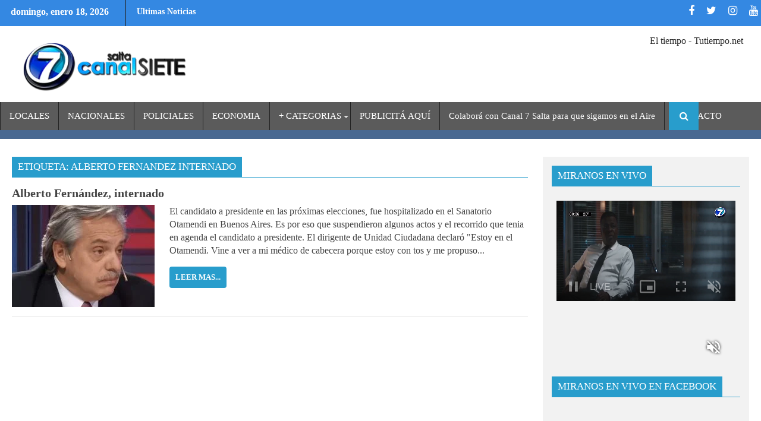

--- FILE ---
content_type: text/html; charset=UTF-8
request_url: https://canal7salta.com/tag/alberto-fernandez-internado/
body_size: 21573
content:
        <!DOCTYPE html><html lang="es-AR">
        	<head>

		        <meta charset="UTF-8"><link rel="preconnect" href="https://fonts.gstatic.com/" crossorigin /><script type="litespeed/javascript">WebFontConfig={google:{families:["Roboto","Oswald:300,400,700","Roboto:300italic,400,500,700"]}};if(typeof WebFont==="object"&&typeof WebFont.load==="function"){WebFont.load(WebFontConfig)}</script><script data-optimized="1" type="litespeed/javascript" data-src="https://canal7salta.com/wp-content/plugins/litespeed-cache/assets/js/webfontloader.min.js"></script>
        <meta name="viewport" content="width=device-width, initial-scale=1">
        <link rel="profile" href="http://gmpg.org/xfn/11">
        <link rel="pingback" href="https://canal7salta.com/xmlrpc.php">
        <meta name='robots' content='index, follow, max-image-preview:large, max-snippet:-1, max-video-preview:-1' />

	<!-- This site is optimized with the Yoast SEO plugin v24.9 - https://yoast.com/wordpress/plugins/seo/ -->
	<title>ALBERTO FERNANDEZ INTERNADO archivos - Canal 7 Salta</title>
	<link rel="canonical" href="https://canal7salta.com/tag/alberto-fernandez-internado/" />
	<meta property="og:locale" content="es_ES" />
	<meta property="og:type" content="article" />
	<meta property="og:title" content="ALBERTO FERNANDEZ INTERNADO archivos - Canal 7 Salta" />
	<meta property="og:url" content="https://canal7salta.com/tag/alberto-fernandez-internado/" />
	<meta property="og:site_name" content="Canal 7 Salta" />
	<meta name="twitter:card" content="summary_large_image" />
	<meta name="twitter:site" content="@Canal7Salta" />
	<script type="application/ld+json" class="yoast-schema-graph">{"@context":"https://schema.org","@graph":[{"@type":"CollectionPage","@id":"https://canal7salta.com/tag/alberto-fernandez-internado/","url":"https://canal7salta.com/tag/alberto-fernandez-internado/","name":"ALBERTO FERNANDEZ INTERNADO archivos - Canal 7 Salta","isPartOf":{"@id":"https://canal7salta.com/#website"},"primaryImageOfPage":{"@id":"https://canal7salta.com/tag/alberto-fernandez-internado/#primaryimage"},"image":{"@id":"https://canal7salta.com/tag/alberto-fernandez-internado/#primaryimage"},"thumbnailUrl":"https://canal7salta.com/wp-content/uploads/2019/06/wq-1.jpg","breadcrumb":{"@id":"https://canal7salta.com/tag/alberto-fernandez-internado/#breadcrumb"},"inLanguage":"es-AR"},{"@type":"ImageObject","inLanguage":"es-AR","@id":"https://canal7salta.com/tag/alberto-fernandez-internado/#primaryimage","url":"https://canal7salta.com/wp-content/uploads/2019/06/wq-1.jpg","contentUrl":"https://canal7salta.com/wp-content/uploads/2019/06/wq-1.jpg","width":340,"height":340},{"@type":"BreadcrumbList","@id":"https://canal7salta.com/tag/alberto-fernandez-internado/#breadcrumb","itemListElement":[{"@type":"ListItem","position":1,"name":"Inicio","item":"https://canal7salta.com/"},{"@type":"ListItem","position":2,"name":"ALBERTO FERNANDEZ INTERNADO"}]},{"@type":"WebSite","@id":"https://canal7salta.com/#website","url":"https://canal7salta.com/","name":"Canal 7 Salta","description":"Cooperativa del Pueblo","publisher":{"@id":"https://canal7salta.com/#organization"},"potentialAction":[{"@type":"SearchAction","target":{"@type":"EntryPoint","urlTemplate":"https://canal7salta.com/?s={search_term_string}"},"query-input":{"@type":"PropertyValueSpecification","valueRequired":true,"valueName":"search_term_string"}}],"inLanguage":"es-AR"},{"@type":"Organization","@id":"https://canal7salta.com/#organization","name":"Canal 7 Salta Cooperativa del Pueblo","url":"https://canal7salta.com/","logo":{"@type":"ImageObject","inLanguage":"es-AR","@id":"https://canal7salta.com/#/schema/logo/image/","url":"https://canal7salta.com/wp-content/uploads/2017/08/cropped-cropped-LOGO-1.png","contentUrl":"https://canal7salta.com/wp-content/uploads/2017/08/cropped-cropped-LOGO-1.png","width":290,"height":88,"caption":"Canal 7 Salta Cooperativa del Pueblo"},"image":{"@id":"https://canal7salta.com/#/schema/logo/image/"},"sameAs":["https://web.facebook.com/canalsietesalta/","https://x.com/Canal7Salta"]}]}</script>
	<!-- / Yoast SEO plugin. -->


<link rel='dns-prefetch' href='//static.addtoany.com' />
<link rel='dns-prefetch' href='//fonts.googleapis.com' />
<link rel="alternate" type="application/rss+xml" title="Canal 7 Salta &raquo; Feed" href="https://canal7salta.com/feed/" />
<link rel="alternate" type="application/rss+xml" title="Canal 7 Salta &raquo; RSS de los comentarios" href="https://canal7salta.com/comments/feed/" />
<link rel="alternate" type="application/rss+xml" title="Canal 7 Salta &raquo; ALBERTO FERNANDEZ INTERNADO RSS de la etiqueta" href="https://canal7salta.com/tag/alberto-fernandez-internado/feed/" />
<style id='wp-img-auto-sizes-contain-inline-css' type='text/css'>
img:is([sizes=auto i],[sizes^="auto," i]){contain-intrinsic-size:3000px 1500px}
/*# sourceURL=wp-img-auto-sizes-contain-inline-css */
</style>
<style id='wp-emoji-styles-inline-css' type='text/css'>

	img.wp-smiley, img.emoji {
		display: inline !important;
		border: none !important;
		box-shadow: none !important;
		height: 1em !important;
		width: 1em !important;
		margin: 0 0.07em !important;
		vertical-align: -0.1em !important;
		background: none !important;
		padding: 0 !important;
	}
/*# sourceURL=wp-emoji-styles-inline-css */
</style>
<style id='wp-block-library-inline-css' type='text/css'>
:root{--wp-block-synced-color:#7a00df;--wp-block-synced-color--rgb:122,0,223;--wp-bound-block-color:var(--wp-block-synced-color);--wp-editor-canvas-background:#ddd;--wp-admin-theme-color:#007cba;--wp-admin-theme-color--rgb:0,124,186;--wp-admin-theme-color-darker-10:#006ba1;--wp-admin-theme-color-darker-10--rgb:0,107,160.5;--wp-admin-theme-color-darker-20:#005a87;--wp-admin-theme-color-darker-20--rgb:0,90,135;--wp-admin-border-width-focus:2px}@media (min-resolution:192dpi){:root{--wp-admin-border-width-focus:1.5px}}.wp-element-button{cursor:pointer}:root .has-very-light-gray-background-color{background-color:#eee}:root .has-very-dark-gray-background-color{background-color:#313131}:root .has-very-light-gray-color{color:#eee}:root .has-very-dark-gray-color{color:#313131}:root .has-vivid-green-cyan-to-vivid-cyan-blue-gradient-background{background:linear-gradient(135deg,#00d084,#0693e3)}:root .has-purple-crush-gradient-background{background:linear-gradient(135deg,#34e2e4,#4721fb 50%,#ab1dfe)}:root .has-hazy-dawn-gradient-background{background:linear-gradient(135deg,#faaca8,#dad0ec)}:root .has-subdued-olive-gradient-background{background:linear-gradient(135deg,#fafae1,#67a671)}:root .has-atomic-cream-gradient-background{background:linear-gradient(135deg,#fdd79a,#004a59)}:root .has-nightshade-gradient-background{background:linear-gradient(135deg,#330968,#31cdcf)}:root .has-midnight-gradient-background{background:linear-gradient(135deg,#020381,#2874fc)}:root{--wp--preset--font-size--normal:16px;--wp--preset--font-size--huge:42px}.has-regular-font-size{font-size:1em}.has-larger-font-size{font-size:2.625em}.has-normal-font-size{font-size:var(--wp--preset--font-size--normal)}.has-huge-font-size{font-size:var(--wp--preset--font-size--huge)}.has-text-align-center{text-align:center}.has-text-align-left{text-align:left}.has-text-align-right{text-align:right}.has-fit-text{white-space:nowrap!important}#end-resizable-editor-section{display:none}.aligncenter{clear:both}.items-justified-left{justify-content:flex-start}.items-justified-center{justify-content:center}.items-justified-right{justify-content:flex-end}.items-justified-space-between{justify-content:space-between}.screen-reader-text{border:0;clip-path:inset(50%);height:1px;margin:-1px;overflow:hidden;padding:0;position:absolute;width:1px;word-wrap:normal!important}.screen-reader-text:focus{background-color:#ddd;clip-path:none;color:#444;display:block;font-size:1em;height:auto;left:5px;line-height:normal;padding:15px 23px 14px;text-decoration:none;top:5px;width:auto;z-index:100000}html :where(.has-border-color){border-style:solid}html :where([style*=border-top-color]){border-top-style:solid}html :where([style*=border-right-color]){border-right-style:solid}html :where([style*=border-bottom-color]){border-bottom-style:solid}html :where([style*=border-left-color]){border-left-style:solid}html :where([style*=border-width]){border-style:solid}html :where([style*=border-top-width]){border-top-style:solid}html :where([style*=border-right-width]){border-right-style:solid}html :where([style*=border-bottom-width]){border-bottom-style:solid}html :where([style*=border-left-width]){border-left-style:solid}html :where(img[class*=wp-image-]){height:auto;max-width:100%}:where(figure){margin:0 0 1em}html :where(.is-position-sticky){--wp-admin--admin-bar--position-offset:var(--wp-admin--admin-bar--height,0px)}@media screen and (max-width:600px){html :where(.is-position-sticky){--wp-admin--admin-bar--position-offset:0px}}

/*# sourceURL=wp-block-library-inline-css */
</style><style id='global-styles-inline-css' type='text/css'>
:root{--wp--preset--aspect-ratio--square: 1;--wp--preset--aspect-ratio--4-3: 4/3;--wp--preset--aspect-ratio--3-4: 3/4;--wp--preset--aspect-ratio--3-2: 3/2;--wp--preset--aspect-ratio--2-3: 2/3;--wp--preset--aspect-ratio--16-9: 16/9;--wp--preset--aspect-ratio--9-16: 9/16;--wp--preset--color--black: #000000;--wp--preset--color--cyan-bluish-gray: #abb8c3;--wp--preset--color--white: #ffffff;--wp--preset--color--pale-pink: #f78da7;--wp--preset--color--vivid-red: #cf2e2e;--wp--preset--color--luminous-vivid-orange: #ff6900;--wp--preset--color--luminous-vivid-amber: #fcb900;--wp--preset--color--light-green-cyan: #7bdcb5;--wp--preset--color--vivid-green-cyan: #00d084;--wp--preset--color--pale-cyan-blue: #8ed1fc;--wp--preset--color--vivid-cyan-blue: #0693e3;--wp--preset--color--vivid-purple: #9b51e0;--wp--preset--gradient--vivid-cyan-blue-to-vivid-purple: linear-gradient(135deg,rgb(6,147,227) 0%,rgb(155,81,224) 100%);--wp--preset--gradient--light-green-cyan-to-vivid-green-cyan: linear-gradient(135deg,rgb(122,220,180) 0%,rgb(0,208,130) 100%);--wp--preset--gradient--luminous-vivid-amber-to-luminous-vivid-orange: linear-gradient(135deg,rgb(252,185,0) 0%,rgb(255,105,0) 100%);--wp--preset--gradient--luminous-vivid-orange-to-vivid-red: linear-gradient(135deg,rgb(255,105,0) 0%,rgb(207,46,46) 100%);--wp--preset--gradient--very-light-gray-to-cyan-bluish-gray: linear-gradient(135deg,rgb(238,238,238) 0%,rgb(169,184,195) 100%);--wp--preset--gradient--cool-to-warm-spectrum: linear-gradient(135deg,rgb(74,234,220) 0%,rgb(151,120,209) 20%,rgb(207,42,186) 40%,rgb(238,44,130) 60%,rgb(251,105,98) 80%,rgb(254,248,76) 100%);--wp--preset--gradient--blush-light-purple: linear-gradient(135deg,rgb(255,206,236) 0%,rgb(152,150,240) 100%);--wp--preset--gradient--blush-bordeaux: linear-gradient(135deg,rgb(254,205,165) 0%,rgb(254,45,45) 50%,rgb(107,0,62) 100%);--wp--preset--gradient--luminous-dusk: linear-gradient(135deg,rgb(255,203,112) 0%,rgb(199,81,192) 50%,rgb(65,88,208) 100%);--wp--preset--gradient--pale-ocean: linear-gradient(135deg,rgb(255,245,203) 0%,rgb(182,227,212) 50%,rgb(51,167,181) 100%);--wp--preset--gradient--electric-grass: linear-gradient(135deg,rgb(202,248,128) 0%,rgb(113,206,126) 100%);--wp--preset--gradient--midnight: linear-gradient(135deg,rgb(2,3,129) 0%,rgb(40,116,252) 100%);--wp--preset--font-size--small: 13px;--wp--preset--font-size--medium: 20px;--wp--preset--font-size--large: 36px;--wp--preset--font-size--x-large: 42px;--wp--preset--spacing--20: 0.44rem;--wp--preset--spacing--30: 0.67rem;--wp--preset--spacing--40: 1rem;--wp--preset--spacing--50: 1.5rem;--wp--preset--spacing--60: 2.25rem;--wp--preset--spacing--70: 3.38rem;--wp--preset--spacing--80: 5.06rem;--wp--preset--shadow--natural: 6px 6px 9px rgba(0, 0, 0, 0.2);--wp--preset--shadow--deep: 12px 12px 50px rgba(0, 0, 0, 0.4);--wp--preset--shadow--sharp: 6px 6px 0px rgba(0, 0, 0, 0.2);--wp--preset--shadow--outlined: 6px 6px 0px -3px rgb(255, 255, 255), 6px 6px rgb(0, 0, 0);--wp--preset--shadow--crisp: 6px 6px 0px rgb(0, 0, 0);}:where(.is-layout-flex){gap: 0.5em;}:where(.is-layout-grid){gap: 0.5em;}body .is-layout-flex{display: flex;}.is-layout-flex{flex-wrap: wrap;align-items: center;}.is-layout-flex > :is(*, div){margin: 0;}body .is-layout-grid{display: grid;}.is-layout-grid > :is(*, div){margin: 0;}:where(.wp-block-columns.is-layout-flex){gap: 2em;}:where(.wp-block-columns.is-layout-grid){gap: 2em;}:where(.wp-block-post-template.is-layout-flex){gap: 1.25em;}:where(.wp-block-post-template.is-layout-grid){gap: 1.25em;}.has-black-color{color: var(--wp--preset--color--black) !important;}.has-cyan-bluish-gray-color{color: var(--wp--preset--color--cyan-bluish-gray) !important;}.has-white-color{color: var(--wp--preset--color--white) !important;}.has-pale-pink-color{color: var(--wp--preset--color--pale-pink) !important;}.has-vivid-red-color{color: var(--wp--preset--color--vivid-red) !important;}.has-luminous-vivid-orange-color{color: var(--wp--preset--color--luminous-vivid-orange) !important;}.has-luminous-vivid-amber-color{color: var(--wp--preset--color--luminous-vivid-amber) !important;}.has-light-green-cyan-color{color: var(--wp--preset--color--light-green-cyan) !important;}.has-vivid-green-cyan-color{color: var(--wp--preset--color--vivid-green-cyan) !important;}.has-pale-cyan-blue-color{color: var(--wp--preset--color--pale-cyan-blue) !important;}.has-vivid-cyan-blue-color{color: var(--wp--preset--color--vivid-cyan-blue) !important;}.has-vivid-purple-color{color: var(--wp--preset--color--vivid-purple) !important;}.has-black-background-color{background-color: var(--wp--preset--color--black) !important;}.has-cyan-bluish-gray-background-color{background-color: var(--wp--preset--color--cyan-bluish-gray) !important;}.has-white-background-color{background-color: var(--wp--preset--color--white) !important;}.has-pale-pink-background-color{background-color: var(--wp--preset--color--pale-pink) !important;}.has-vivid-red-background-color{background-color: var(--wp--preset--color--vivid-red) !important;}.has-luminous-vivid-orange-background-color{background-color: var(--wp--preset--color--luminous-vivid-orange) !important;}.has-luminous-vivid-amber-background-color{background-color: var(--wp--preset--color--luminous-vivid-amber) !important;}.has-light-green-cyan-background-color{background-color: var(--wp--preset--color--light-green-cyan) !important;}.has-vivid-green-cyan-background-color{background-color: var(--wp--preset--color--vivid-green-cyan) !important;}.has-pale-cyan-blue-background-color{background-color: var(--wp--preset--color--pale-cyan-blue) !important;}.has-vivid-cyan-blue-background-color{background-color: var(--wp--preset--color--vivid-cyan-blue) !important;}.has-vivid-purple-background-color{background-color: var(--wp--preset--color--vivid-purple) !important;}.has-black-border-color{border-color: var(--wp--preset--color--black) !important;}.has-cyan-bluish-gray-border-color{border-color: var(--wp--preset--color--cyan-bluish-gray) !important;}.has-white-border-color{border-color: var(--wp--preset--color--white) !important;}.has-pale-pink-border-color{border-color: var(--wp--preset--color--pale-pink) !important;}.has-vivid-red-border-color{border-color: var(--wp--preset--color--vivid-red) !important;}.has-luminous-vivid-orange-border-color{border-color: var(--wp--preset--color--luminous-vivid-orange) !important;}.has-luminous-vivid-amber-border-color{border-color: var(--wp--preset--color--luminous-vivid-amber) !important;}.has-light-green-cyan-border-color{border-color: var(--wp--preset--color--light-green-cyan) !important;}.has-vivid-green-cyan-border-color{border-color: var(--wp--preset--color--vivid-green-cyan) !important;}.has-pale-cyan-blue-border-color{border-color: var(--wp--preset--color--pale-cyan-blue) !important;}.has-vivid-cyan-blue-border-color{border-color: var(--wp--preset--color--vivid-cyan-blue) !important;}.has-vivid-purple-border-color{border-color: var(--wp--preset--color--vivid-purple) !important;}.has-vivid-cyan-blue-to-vivid-purple-gradient-background{background: var(--wp--preset--gradient--vivid-cyan-blue-to-vivid-purple) !important;}.has-light-green-cyan-to-vivid-green-cyan-gradient-background{background: var(--wp--preset--gradient--light-green-cyan-to-vivid-green-cyan) !important;}.has-luminous-vivid-amber-to-luminous-vivid-orange-gradient-background{background: var(--wp--preset--gradient--luminous-vivid-amber-to-luminous-vivid-orange) !important;}.has-luminous-vivid-orange-to-vivid-red-gradient-background{background: var(--wp--preset--gradient--luminous-vivid-orange-to-vivid-red) !important;}.has-very-light-gray-to-cyan-bluish-gray-gradient-background{background: var(--wp--preset--gradient--very-light-gray-to-cyan-bluish-gray) !important;}.has-cool-to-warm-spectrum-gradient-background{background: var(--wp--preset--gradient--cool-to-warm-spectrum) !important;}.has-blush-light-purple-gradient-background{background: var(--wp--preset--gradient--blush-light-purple) !important;}.has-blush-bordeaux-gradient-background{background: var(--wp--preset--gradient--blush-bordeaux) !important;}.has-luminous-dusk-gradient-background{background: var(--wp--preset--gradient--luminous-dusk) !important;}.has-pale-ocean-gradient-background{background: var(--wp--preset--gradient--pale-ocean) !important;}.has-electric-grass-gradient-background{background: var(--wp--preset--gradient--electric-grass) !important;}.has-midnight-gradient-background{background: var(--wp--preset--gradient--midnight) !important;}.has-small-font-size{font-size: var(--wp--preset--font-size--small) !important;}.has-medium-font-size{font-size: var(--wp--preset--font-size--medium) !important;}.has-large-font-size{font-size: var(--wp--preset--font-size--large) !important;}.has-x-large-font-size{font-size: var(--wp--preset--font-size--x-large) !important;}
/*# sourceURL=global-styles-inline-css */
</style>

<style id='classic-theme-styles-inline-css' type='text/css'>
/*! This file is auto-generated */
.wp-block-button__link{color:#fff;background-color:#32373c;border-radius:9999px;box-shadow:none;text-decoration:none;padding:calc(.667em + 2px) calc(1.333em + 2px);font-size:1.125em}.wp-block-file__button{background:#32373c;color:#fff;text-decoration:none}
/*# sourceURL=/wp-includes/css/classic-themes.min.css */
</style>

<link rel='stylesheet' id='bxslider-css' href='https://canal7salta.com/wp-content/themes/dupermagpro/assets/library/bxslider/css/jquery.bxslider.min.css?ver=4.2.5' type='text/css' media='all' />
<link rel='stylesheet' id='mCustomScrollbar-css' href='https://canal7salta.com/wp-content/themes/dupermagpro/assets/library/malihu-custom-scrollbar/jquery.mCustomScrollbar.min.css?ver=3.0.9' type='text/css' media='all' />

<link rel='stylesheet' id='fontawesome-css' href='https://canal7salta.com/wp-content/themes/dupermagpro/assets/library/Font-Awesome/css/font-awesome.min.css?ver=4.5.0' type='text/css' media='all' />
<link rel='stylesheet' id='dupermag-style-css' href='https://canal7salta.com/wp-content/themes/dupermagpro/style.css?ver=6.9' type='text/css' media='all' />
<style id='dupermag-style-inline-css' type='text/css'>

        .site-title,
        .site-title a{
            font-family: 'Roboto';
        }
        .site-description,
        .site-description a{
            font-family: 'Roboto';
        }
        .main-navigation a{
            font-family: 'Roboto';
        }
        h1, h1 a,
        h2, h2 a,
        h3, h3 a,
        h4, h4 a,
        h5, h5 a,
        h6, h6 a {
            font-family: 'Roboto';
        }
        body, p {
            font-family: 'Roboto';
        }
        .site-title,
        .site-title a{
            color: #289dcc;
        }
        .site-title:hover,
        .site-title a:hover{
            color: #444444;
        }
        .site-description,
        .site-description a{
            color: #444444;
        }
        h1, h1 a,
        h2, h2 a,
        h3, h3 a,
        h4, h4 a,
        h5, h5 a,
        h6, h6 a {
            color: #444444;
        }
         .entry-content p,.details{
            color: #444444;
        }
        .comment-form .form-submit input,
        .read-more,
        .home-icon.front_page_on,
        .slider-section .cat-links a,
        .featured-desc .below-entry-meta .cat-links a,
        .gallery-carousel .mCSB_scrollTools .mCSB_dragger .mCSB_dragger_bar,
        #calendar_wrap #wp-calendar #today,
        #calendar_wrap #wp-calendar #today a,
        .wpcf7-form input.wpcf7-submit:hover,
        .breadcrumb,
           .header-main-menu .icon-menu.search-icon-menu,
           .menu-search-inner,
           .random-post,
           .sm-tabs-title .tab-title,
           .aftemenu-bn .bn-title{
            background: #289dcc;
        }
         .breadcrumb::after {
            border-left: 5px solid #289dcc;
        }
        .search-block input#menu-search,
        .widget_search input#s,
        .slicknav_btn.slicknav_open,
        .footer-wrapper .bn-title,
        .gallery-carousel  li:hover img,
        .page-numbers:hover,
        .page-numbers:focus, .page-numbers.current,
        .wpcf7-form input.wpcf7-submit{
            border: 1px solid #289dcc;
        }
         .footer-wrapper .border{
            border-top: 1px solid #289dcc;
        }
        .socials a:hover,
        .search-block #searchsubmit,
        .widget_search #searchsubmit,
        .sm-up:hover,
        .page-numbers,
        .wpcf7-form input.wpcf7-submit{
            color: #289dcc;
        }
        .slicknav_btn.slicknav_open:before{
            background: none repeat scroll 0 0 #289dcc;
            box-shadow: 0 6px 0 0 #289dcc, 0 12px 0 0 #289dcc;
        }
        .besides-slider .beside-post{
            border-bottom: 3px solid #289dcc;
        }
        .widget-title:before,
        .footer-wrapper .bn-title:before{
            border-bottom: 7px solid #289dcc;
        }
        .active img{
            border: 2px solid #289dcc;
        }
        .comment-form .form-submit input:hover,
        .slider-section .cat-links a:hover,
        .featured-desc .below-entry-meta .cat-links a:hover,
        .read-more:hover,
        .sm-up-container,
        .gallery-carousel .mCSB_container{
            background:#3d3d3d;
        }
        .gallery-carousel  li img {
            border:1px solid #3d3d3d;
        }
        a,
        .posted-on a,
        .cat-links a,
        .comments-link a,
        .edit-link a,
        .tags-links a,
        .byline,
        .nav-links a,
        .featured-desc .above-entry-meta i{
            color: #444444;
        }
        a:hover,
        .posted-on a:hover,
        .cat-links a:hover,
        .comments-link a:hover,
        .edit-link a:hover,
        .tags-links a:hover,
        .byline a:hover,
        .nav-links a:hover,
        #dupermag-breadcrumbs a:hover,
        .bn-content a:hover,
        .slider-section .slide-title:hover,
        .feature-side-slider .post-title a:hover,
        .slider-feature-wrap a:hover,
        .feature-side-slider .beside-post:hover .beside-caption a,
        .featured-desc a:hover h4,
        .featured-desc .above-entry-meta span:hover{
            color: #289dcc;
        }
        .nav-links .nav-previous a:hover, .nav-links .nav-next a:hover{
            border-top: 1px solid #289dcc;
        }
        .top-header-section,
        .top-header-section .wrapper{
            background: #3488e2;
        }
        .header-wrapper,
        .no-header-bn {
            background: #ffffff;
        }
        .header-wrapper #site-navigation,
        .header-wrapper .dupermag_mega_menu.menu .mega-sub-menu li.menu-item-inner-mega .dupermag-mega-menu-cat-wrap a,
        .header-wrapper .dupermag_mega_menu.menu .mega-sub-menu li.menu-item a,
        .mega-sub-menu .dupermag-mega-menu-cat-wrap,
        .header-wrapper ul.sub-menu.mega-sub-menu,
        .slicknav_btn,
        .header-wrapper .main-navigation .slicknav_nav ul.sub-menu,
        .header-wrapper .main-navigation ul ul.sub-menu li,
        .header-wrapper .dupermag_mega_menu.menu .mega-sub-menu li.menu-item-inner-mega .dupermag-mega-menu-cat-wrap a{
            background: #5b5b5b;
        }
        .header-wrapper .menu > li.current-menu-item > a,
        .header-wrapper .menu > li.current-menu-parent a,
        .header-wrapper .menu > li.current_page_parent a,
        .header-wrapper .menu > li.current_page_ancestor a,
        .header-wrapper .menu > li.current-menu-item > a:before,
        .header-wrapper .menu > li.current-menu-parent > a:before,
        .header-wrapper .menu > li.current_page_parent > a:before,
        .header-wrapper .menu > li.current_page_ancestor > a:before{
            background: #383838;
        }
        .slicknav_nav li:hover > a,
        .slicknav_nav li.current-menu-ancestor  a,
        .slicknav_nav li.current-menu-item  > a,
        .slicknav_nav li.current_page_item a,
        .slicknav_nav li.current_page_item .slicknav_item span,
        .mega-sub-menu .mega-active-cat{
            color: #383838;
        }
        .dupermag-mega-menu-con-wrap,
        .header-wrapper .menu li:hover > a,
        .header-wrapper .dupermag_mega_menu.menu .mega-sub-menu li.menu-item-inner-mega .dupermag-mega-menu-cat-wrap a.mega-active-cat{
            background: #289dcc;
        }
        .dupermag_mega_menu .header-wrapper .main-navigation ul ul.sub-menu li:hover > a,
        .header-wrapper .dupermag_mega_menu.menu .mega-sub-menu li.menu-item a:hover,
        .slicknav_nav li .slicknav_item:hover a{
            color:#289dcc;
        }
        @media screen and (max-width:992px){
            .dupermag-mega-menu-con-wrap,
            .header-wrapper .dupermag_mega_menu.menu .mega-sub-menu li.menu-item-inner-mega .dupermag-mega-menu-cat-wrap a.mega-active-cat{
                background:#5b5b5b;
            }
        }
        @media screen and (max-width:639px){
            .mega-sub-menu .menu-post-block h2 a:hover {
                color: #289dcc;
            }
        }
       .header-wrapper .menu li a{
            color: #FFFFFF;
        }
       #dupermag-breadcrumbs{
            background: #ffffff;
        }
       .secondary-sidebar .widget-area.sidebar{
            background: #f2f2f2;
        }
       .footer-wrapper,
       .wrapper.footer-wrapper{
            background: #444444;
        }
       .footer-wrapper .widget-title,
        .footer-wrapper h1, .footer-wrapper h1 a,
        .footer-wrapper h2, .footer-wrapper h2 a,
        .footer-wrapper h3, .footer-wrapper h3 a,
        .footer-wrapper h4, .footer-wrapper h4 a,
        .footer-wrapper h5, .footer-wrapper h5 a,
        .footer-wrapper h6, .footer-wrapper h6 a{
            color: #ffffff;
        }
       .footer-wrapper,
        .footer-wrapper .featured-desc .above-entry-meta,
        .footer-wrapper .entry-content p,.footer-wrapper .details{
            color: #ffffff;
        }
       .footer-wrapper a,
         .footer-wrapper .featured-desc .above-entry-meta i{
             color: #ffffff;
         }
       .footer-wrapper a:hover,
        .footer-sidebar .featured-desc .above-entry-meta a:hover {
            color: #289dcc;
        }
            .featured-desc .above-entry-meta,
            .featured-desc .below-entry-meta .cat-links a,
            .entry-footer .cat-links a,
            article.post .read-more,
            article.page .read-more,
            .slider-section .cat-links a,
            .sm-tabs-title .tab-title{
            border-radius: 4px;
            }
            
           .widget-title span,
           .widget-title span:after,
           
           .page-header .page-title>span,
           .page-header .page-title>span:after,
           
           .single .entry-header .entry-title > span,
           .single .entry-header .entry-title > span:after,
           
           .page .entry-header .entry-title > span,
           .page .entry-header .entry-title > span:after
           {
                background: #289dcc;
                color : #fff;
            }
        
        .widget-title,
        .page-header .page-title,
        .single .entry-header .entry-title,
        .page .entry-header .entry-title
        .footer-wrapper{
            border-bottom: 1px solid #289dcc;
        }
                    .cat-links .at-cat-item-1{
                    background: #289dcc!important;
                    color : #fff!important;
                    }
                    
                    .cat-links .at-cat-item-1:hover{
                    background: #2d2d2d!important;
                    color : #fff!important;
                    }
                    
                    .cat-links .at-cat-item-4{
                    background: #289dcc!important;
                    color : #fff!important;
                    }
                    
                    .cat-links .at-cat-item-4:hover{
                    background: #2d2d2d!important;
                    color : #fff!important;
                    }
                    
                    .cat-links .at-cat-item-5{
                    background: #289dcc!important;
                    color : #fff!important;
                    }
                    
                    .cat-links .at-cat-item-5:hover{
                    background: #2d2d2d!important;
                    color : #fff!important;
                    }
                    
                    .cat-links .at-cat-item-6{
                    background: #289dcc!important;
                    color : #fff!important;
                    }
                    
                    .cat-links .at-cat-item-6:hover{
                    background: #2d2d2d!important;
                    color : #fff!important;
                    }
                    
                    .cat-links .at-cat-item-7{
                    background: #3fd82b!important;
                    color : #fff!important;
                    }
                    
                    .at-cat-color-wrap-7 .widget-title span,
                    .at-cat-color-wrap-7 .widget-title span:after,
                    
                     body.category-7 .page-header .page-title>span,
                     body.category-7 .page-header .page-title>span::after
                    {
                      background: #3fd82b;
                      color:#fff;
                    }
                    .at-cat-color-wrap-7 .widget-title,
                     body.category-7 .page-header .page-title
                    {
                     border-bottom: 1px solid #3fd82b;
                    }
                    .cat-links .at-cat-item-7:hover{
                    background: #2d2d2d!important;
                    color : #fff!important;
                    }
                    
                    .cat-links .at-cat-item-10{
                    background: #289dcc!important;
                    color : #fff!important;
                    }
                    
                    .cat-links .at-cat-item-10:hover{
                    background: #2d2d2d!important;
                    color : #fff!important;
                    }
                    
                    .cat-links .at-cat-item-11{
                    background: #dd9933!important;
                    color : #fff!important;
                    }
                    
                    .at-cat-color-wrap-11 .widget-title span,
                    .at-cat-color-wrap-11 .widget-title span:after,
                    
                     body.category-11 .page-header .page-title>span,
                     body.category-11 .page-header .page-title>span::after
                    {
                      background: #dd9933;
                      color:#fff;
                    }
                    .at-cat-color-wrap-11 .widget-title,
                     body.category-11 .page-header .page-title
                    {
                     border-bottom: 1px solid #dd9933;
                    }
                    .cat-links .at-cat-item-11:hover{
                    background: #2d2d2d!important;
                    color : #fff!important;
                    }
                    
                    .cat-links .at-cat-item-12{
                    background: #2d5be5!important;
                    color : #fff!important;
                    }
                    
                    .at-cat-color-wrap-12 .widget-title span,
                    .at-cat-color-wrap-12 .widget-title span:after,
                    
                     body.category-12 .page-header .page-title>span,
                     body.category-12 .page-header .page-title>span::after
                    {
                      background: #2d5be5;
                      color:#fff;
                    }
                    .at-cat-color-wrap-12 .widget-title,
                     body.category-12 .page-header .page-title
                    {
                     border-bottom: 1px solid #2d5be5;
                    }
                    .cat-links .at-cat-item-12:hover{
                    background: #2d2d2d!important;
                    color : #fff!important;
                    }
                    
                    .cat-links .at-cat-item-13{
                    background: #289dcc!important;
                    color : #fff!important;
                    }
                    
                    .cat-links .at-cat-item-13:hover{
                    background: #2d2d2d!important;
                    color : #fff!important;
                    }
                    
                    .cat-links .at-cat-item-14{
                    background: #289dcc!important;
                    color : #fff!important;
                    }
                    
                    .cat-links .at-cat-item-14:hover{
                    background: #2d2d2d!important;
                    color : #fff!important;
                    }
                    
                    .cat-links .at-cat-item-19{
                    background: #289dcc!important;
                    color : #fff!important;
                    }
                    
                    .cat-links .at-cat-item-19:hover{
                    background: #2d2d2d!important;
                    color : #fff!important;
                    }
                    
                    .cat-links .at-cat-item-25{
                    background: #289dcc!important;
                    color : #fff!important;
                    }
                    
                    .cat-links .at-cat-item-25:hover{
                    background: #2d2d2d!important;
                    color : #fff!important;
                    }
                    
                    .cat-links .at-cat-item-26{
                    background: #289dcc!important;
                    color : #fff!important;
                    }
                    
                    .cat-links .at-cat-item-26:hover{
                    background: #2d2d2d!important;
                    color : #fff!important;
                    }
                    
                    .cat-links .at-cat-item-33{
                    background: #289dcc!important;
                    color : #fff!important;
                    }
                    
                    .cat-links .at-cat-item-33:hover{
                    background: #2d2d2d!important;
                    color : #fff!important;
                    }
                    
                    .cat-links .at-cat-item-58{
                    background: #289dcc!important;
                    color : #fff!important;
                    }
                    
                    .cat-links .at-cat-item-58:hover{
                    background: #2d2d2d!important;
                    color : #fff!important;
                    }
                    
                    .cat-links .at-cat-item-74{
                    background: #289dcc!important;
                    color : #fff!important;
                    }
                    
                    .cat-links .at-cat-item-74:hover{
                    background: #2d2d2d!important;
                    color : #fff!important;
                    }
                    
                    .cat-links .at-cat-item-80{
                    background: #289dcc!important;
                    color : #fff!important;
                    }
                    
                    .cat-links .at-cat-item-80:hover{
                    background: #2d2d2d!important;
                    color : #fff!important;
                    }
                    
                    .cat-links .at-cat-item-82{
                    background: #289dcc!important;
                    color : #fff!important;
                    }
                    
                    .cat-links .at-cat-item-82:hover{
                    background: #2d2d2d!important;
                    color : #fff!important;
                    }
                    
                    .cat-links .at-cat-item-83{
                    background: #289dcc!important;
                    color : #fff!important;
                    }
                    
                    .cat-links .at-cat-item-83:hover{
                    background: #2d2d2d!important;
                    color : #fff!important;
                    }
                    
                    .cat-links .at-cat-item-84{
                    background: #289dcc!important;
                    color : #fff!important;
                    }
                    
                    .cat-links .at-cat-item-84:hover{
                    background: #2d2d2d!important;
                    color : #fff!important;
                    }
                    
                    .cat-links .at-cat-item-1015{
                    background: #289dcc!important;
                    color : #fff!important;
                    }
                    
                    .cat-links .at-cat-item-1015:hover{
                    background: #2d2d2d!important;
                    color : #fff!important;
                    }
                    
                    .cat-links .at-cat-item-1213{
                    background: #289dcc!important;
                    color : #fff!important;
                    }
                    
                    .cat-links .at-cat-item-1213:hover{
                    background: #2d2d2d!important;
                    color : #fff!important;
                    }
                    
                    .cat-links .at-cat-item-3339{
                    background: #289dcc!important;
                    color : #fff!important;
                    }
                    
                    .cat-links .at-cat-item-3339:hover{
                    background: #2d2d2d!important;
                    color : #fff!important;
                    }
                    
                    .cat-links .at-cat-item-3624{
                    background: #289dcc!important;
                    color : #fff!important;
                    }
                    
                    .cat-links .at-cat-item-3624:hover{
                    background: #2d2d2d!important;
                    color : #fff!important;
                    }
                    
                    .cat-links .at-cat-item-3750{
                    background: #289dcc!important;
                    color : #fff!important;
                    }
                    
                    .cat-links .at-cat-item-3750:hover{
                    background: #2d2d2d!important;
                    color : #fff!important;
                    }
                    
                    .cat-links .at-cat-item-4127{
                    background: #289dcc!important;
                    color : #fff!important;
                    }
                    
                    .cat-links .at-cat-item-4127:hover{
                    background: #2d2d2d!important;
                    color : #fff!important;
                    }
                    
                    .cat-links .at-cat-item-4188{
                    background: #289dcc!important;
                    color : #fff!important;
                    }
                    
                    .cat-links .at-cat-item-4188:hover{
                    background: #2d2d2d!important;
                    color : #fff!important;
                    }
                    
                    .cat-links .at-cat-item-4378{
                    background: #289dcc!important;
                    color : #fff!important;
                    }
                    
                    .cat-links .at-cat-item-4378:hover{
                    background: #2d2d2d!important;
                    color : #fff!important;
                    }
                    
                    .cat-links .at-cat-item-4379{
                    background: #289dcc!important;
                    color : #fff!important;
                    }
                    
                    .cat-links .at-cat-item-4379:hover{
                    background: #2d2d2d!important;
                    color : #fff!important;
                    }
                    
                    .cat-links .at-cat-item-4380{
                    background: #289dcc!important;
                    color : #fff!important;
                    }
                    
                    .cat-links .at-cat-item-4380:hover{
                    background: #2d2d2d!important;
                    color : #fff!important;
                    }
                    
                    .cat-links .at-cat-item-4433{
                    background: #289dcc!important;
                    color : #fff!important;
                    }
                    
                    .cat-links .at-cat-item-4433:hover{
                    background: #2d2d2d!important;
                    color : #fff!important;
                    }
                    
                    .cat-links .at-cat-item-4563{
                    background: #289dcc!important;
                    color : #fff!important;
                    }
                    
                    .cat-links .at-cat-item-4563:hover{
                    background: #2d2d2d!important;
                    color : #fff!important;
                    }
                    
                    .cat-links .at-cat-item-4580{
                    background: #289dcc!important;
                    color : #fff!important;
                    }
                    
                    .cat-links .at-cat-item-4580:hover{
                    background: #2d2d2d!important;
                    color : #fff!important;
                    }
                    
                    .cat-links .at-cat-item-4726{
                    background: #289dcc!important;
                    color : #fff!important;
                    }
                    
                    .cat-links .at-cat-item-4726:hover{
                    background: #2d2d2d!important;
                    color : #fff!important;
                    }
                    
                    .cat-links .at-cat-item-9236{
                    background: #289dcc!important;
                    color : #fff!important;
                    }
                    
                    .cat-links .at-cat-item-9236:hover{
                    background: #2d2d2d!important;
                    color : #fff!important;
                    }
                    
            .widget-title span::after,
            .page-header .page-title>span:after,
            .single .entry-header .entry-title > span:after,
             .page .entry-header .entry-title > span:after
            {
             display:none;
            }
            .wrapper { width: 100%; }
/*# sourceURL=dupermag-style-inline-css */
</style>
<link rel='stylesheet' id='addtoany-css' href='https://canal7salta.com/wp-content/plugins/add-to-any/addtoany.min.css?ver=1.16' type='text/css' media='all' />


<script type="text/javascript" src="https://canal7salta.com/wp-includes/js/jquery/jquery.min.js?ver=3.7.1" id="jquery-core-js"></script>


<link rel="https://api.w.org/" href="https://canal7salta.com/wp-json/" /><link rel="alternate" title="JSON" type="application/json" href="https://canal7salta.com/wp-json/wp/v2/tags/3050" /><link rel="EditURI" type="application/rsd+xml" title="RSD" href="https://canal7salta.com/xmlrpc.php?rsd" />
<meta name="generator" content="WordPress 6.9" />
<style type="text/css" id="custom-background-css">
body.custom-background { background-color: #486891; }
</style>
	<link rel="icon" href="https://canal7salta.com/wp-content/uploads/2018/09/cropped-logo-7-1-32x32.png" sizes="32x32" />
<link rel="icon" href="https://canal7salta.com/wp-content/uploads/2018/09/cropped-logo-7-1-192x192.png" sizes="192x192" />
<link rel="apple-touch-icon" href="https://canal7salta.com/wp-content/uploads/2018/09/cropped-logo-7-1-180x180.png" />
<meta name="msapplication-TileImage" content="https://canal7salta.com/wp-content/uploads/2018/09/cropped-logo-7-1-270x270.png" />
		<style type="text/css" id="wp-custom-css">
			h4.title  {
    font-size: 24px;
}
.slider-section .slide-title, .feature-side-slider .post-title a {
    font-size: 24px;
}		</style>
		<meta name="google-site-verification" content="cuZjvuBP6nJcgX4k-5KxwTMDE2MAzOx3ruv2fnM-Nd4" />
	</head>

<!-- Global site tag (gtag.js) - Google Analytics -->
<script type="litespeed/javascript" data-src="https://www.googletagmanager.com/gtag/js?id=G-1VM6TJBW9N"></script>
<script type="litespeed/javascript">window.dataLayer=window.dataLayer||[];function gtag(){dataLayer.push(arguments)}
gtag('js',new Date());gtag('config','G-1VM6TJBW9N')</script>

<body class="archive tag tag-alberto-fernandez-internado tag-3050 custom-background wp-custom-logo wp-theme-dupermagpro dupermag-enable-box-shadow right-sidebar blog-disable-image-zoom feature-enable-overlay left-logo-right-ads group-blog">

        <div id="page" class="hfeed site">
            <a class="skip-link screen-reader-text" href="#content" title="link">Skip to content</a>
            <header id="masthead" class="site-header">
            <div class="top-header-section clearfix">
                <div class="wrapper">
                     <div class="header-latest-posts float-left bn-title">domingo, enero 18, 2026<div class='dupermag-clock format-12'></div></div>                <div class="header-latest-posts bn-wrapper float-left">
                    <div class="bn-title">
						Ultimas Noticias                    </div>
                    <ul class="bn" data-speed="12000" data-mode="horizontal">
						                            <li class="bn-content">
                                <a href="https://canal7salta.com/2026/01/17/se-realiza-hoy-en-san-lorenzo-un-nuevo-concurso-de-la-empanada-saltena/" title="Se realiza hoy en San Lorenzo un nuevo concurso de la empanada salteña">
									Se realiza hoy en San Lorenzo un nuevo concurso de la empanada salteña                                </a>
                            </li>
						                            <li class="bn-content">
                                <a href="https://canal7salta.com/2026/01/17/alerta-amarilla-por-tormentas-para-gran-parte-de-la-provincia-2/" title="Alerta amarilla por tormentas para gran parte de la provincia">
									Alerta amarilla por tormentas para gran parte de la provincia                                </a>
                            </li>
						                            <li class="bn-content">
                                <a href="https://canal7salta.com/2026/01/17/luciano-benavides-campeon-del-dakar-2026-gano-la-general-por-apenas-dos-segundos/" title="Luciano Benavides, campeón del Dakar 2026, ganó la general por apenas dos segundos">
									Luciano Benavides, campeón del Dakar 2026, ganó la general por apenas dos segundos                                </a>
                            </li>
						                            <li class="bn-content">
                                <a href="https://canal7salta.com/2026/01/17/multitudinaria-despedida-a-don-severo-baez-con-coplas-cajas-y-comparsas/" title="Multitudinaria despedida a Don Severo Báez con coplas, cajas y comparsas">
									Multitudinaria despedida a Don Severo Báez con coplas, cajas y comparsas                                </a>
                            </li>
						                            <li class="bn-content">
                                <a href="https://canal7salta.com/2026/01/17/operativo-volviendo-a-clases-comienza-en-el-centro-civico-municipal/" title="Operativo “Volviendo a Clases” comienza en el Centro Cívico Municipal">
									Operativo “Volviendo a Clases” comienza en el Centro Cívico Municipal                                </a>
                            </li>
						                            <li class="bn-content">
                                <a href="https://canal7salta.com/2026/01/17/mercadito-evita-ofrece-un-fin-de-semana-de-gastronomia-y-ambiente-familiar-en-el-macrocentro/" title="Mercadito Evita ofrece un fin de semana de gastronomía y ambiente familiar en el macrocentro">
									Mercadito Evita ofrece un fin de semana de gastronomía y ambiente familiar en el macrocentro                                </a>
                            </li>
						                    </ul>
                </div> <!-- .header-latest-posts -->
			                    <div class="right-header float-right">
                                                    <div class="socials">
                                                                    <a href="https://www.facebook.com/Canal-7-Salta-111123971481052" class="facebook" data-title="Facebook" target="_blank">
                                        <span class="font-icon-social-facebook"><i class="fa fa-facebook"></i></span>
                                    </a>
                                                                    <a href="https://twitter.com/Canal7Salta" class="twitter" data-title="Twitter" target="_blank">
                                        <span class="font-icon-social-twitter"><i class="fa fa-twitter"></i></span>
                                    </a>
                                                                        <a href="https://www.instagram.com/canalsietesalta/" class="instagram" data-title="Instagram" target="_blank">
                                        <span class="font-icon-social-instagram"><i class="fa fa-instagram"></i></span>
                                    </a>
                                                                        <a href="https://www.youtube.com/channel/UCTOGd3_42e7zoq-mwdRpHVw" class="youtube" data-title="Youtube" target="_blank">
                                        <span class="font-icon-social-youtube"><i class="fa fa-youtube"></i></span>
                                    </a>
                                                                </div>
                                                </div>
                </div>
            </div>
            <!-- .top-header-section -->
            <div class="header-wrapper clearfix">
                <div class="header-container">
	                                    <div class="site-branding wrapper clearfix">
                                                <div class="site-logo float-left">
                            <a href="https://canal7salta.com/" class="custom-logo-link" rel="home"><img width="290" height="88" src="https://canal7salta.com/wp-content/uploads/2017/08/cropped-cropped-LOGO-1.png" class="custom-logo" alt="Canal 7 Salta" decoding="async" /></a>                        </div><!--site-logo-->
                                                    <div class="header-ainfo float-right">
			                    <aside id="custom_html-20" class="widget_text widget widget_custom_html"><div class="textwidget custom-html-widget"><!-- www.tutiempo.net - Ancho:475px - Alto:89px -->
<div id="TT_yin1Ekk1EptBnehK7fzDDjzDz6aKT4M2rtEtEZCIakD">El tiempo - Tutiempo.net</div>
</div></aside>                            </div><!--.header-ainfo-->
		                                            <div class="clearfix"></div>
                                            </div>
                                        <nav id="site-navigation" class="main-navigation dupermag-enable-sticky-menu clearfix">
                        <div class="header-main-menu wrapper clearfix">
                            <div class="acmethemes-nav"><ul id="menu-menu-1" class="menu dupermag_mega_menu"><li id="menu-item-43" class="menu-item menu-item-type-taxonomy menu-item-object-category menu-item-43"><a href="https://canal7salta.com/category/locales-2/">LOCALES</a></li>
<li id="menu-item-44" class="menu-item menu-item-type-taxonomy menu-item-object-category menu-item-44"><a href="https://canal7salta.com/category/nacionales/">NACIONALES</a></li>
<li id="menu-item-45" class="menu-item menu-item-type-taxonomy menu-item-object-category menu-item-45"><a href="https://canal7salta.com/category/policiales/">POLICIALES</a></li>
<li id="menu-item-16008" class="menu-item menu-item-type-taxonomy menu-item-object-category menu-item-16008"><a href="https://canal7salta.com/category/generos-y-sexualidades/economia/">ECONOMIA</a></li>
<li id="menu-item-3195" class="menu-item menu-item-type-custom menu-item-object-custom menu-item-has-children menu-item-3195"><a>+ CATEGORIAS</a>
<ul class="sub-menu">
	<li id="menu-item-42" class="menu-item menu-item-type-taxonomy menu-item-object-category menu-item-42"><a href="https://canal7salta.com/category/internacionales/">INTERNACIONALES</a></li>
	<li id="menu-item-40" class="menu-item menu-item-type-taxonomy menu-item-object-category menu-item-40"><a href="https://canal7salta.com/category/deportes/">DEPORTES</a></li>
	<li id="menu-item-176" class="menu-item menu-item-type-taxonomy menu-item-object-category menu-item-176"><a href="https://canal7salta.com/category/ciencia/">CIENCIA</a></li>
	<li id="menu-item-16004" class="menu-item menu-item-type-taxonomy menu-item-object-category menu-item-16004"><a href="https://canal7salta.com/category/salud_y_sociedad/">SALUD Y SOCIEDAD</a></li>
	<li id="menu-item-217" class="menu-item menu-item-type-post_type menu-item-object-page menu-item-217"><a href="https://canal7salta.com/videos/">VIDEOS</a></li>
	<li id="menu-item-16006" class="menu-item menu-item-type-taxonomy menu-item-object-category menu-item-16006"><a href="https://canal7salta.com/category/humor-y-viral/">HUMOR Y VIRAL</a></li>
	<li id="menu-item-16009" class="menu-item menu-item-type-taxonomy menu-item-object-category menu-item-16009"><a href="https://canal7salta.com/category/politica/">POLÍTICA</a></li>
	<li id="menu-item-16007" class="menu-item menu-item-type-taxonomy menu-item-object-category menu-item-16007"><a href="https://canal7salta.com/category/policiales/">POLICIALES</a></li>
</ul>
</li>
<li id="menu-item-3196" class="menu-item menu-item-type-post_type menu-item-object-page menu-item-3196"><a href="https://canal7salta.com/principal/">PUBLICITÁ AQUÍ</a></li>
<li id="menu-item-61653" class="menu-item menu-item-type-post_type menu-item-object-page menu-item-61653"><a href="https://canal7salta.com/colaborar/">Colaborá con Canal 7 Salta para que sigamos en el Aire</a></li>
<li id="menu-item-3841" class="menu-item menu-item-type-post_type menu-item-object-page menu-item-3841"><a href="https://canal7salta.com/contacto/">CONTACTO</a></li>
</ul></div><i class="fa fa-search icon-menu search-icon-menu"></i><div class='menu-search-toggle'><div class='menu-search-inner'><div class="search-block">
    <form action="https://canal7salta.com" class="searchform" id="searchform" method="get" role="search">
        <div>
            <label for="menu-search" class="screen-reader-text"></label>
                        <input type="text"  placeholder="Buscar"  id="menu-search" name="s" value="">
            <button class="fa fa-search" type="submit" id="searchsubmit"></button>
        </div>
    </form>
</div></div></div>                        </div>
                        <div class="responsive-slick-menu clearfix"></div>
                    </nav>
                    <!-- #site-navigation -->
	                                </div>
                <!-- .header-container -->
            </div><!-- header-wrapper-->
        </header>
        <!-- #masthead -->
                <div class="wrapper content-wrapper clearfix">
            <div id="content" class="site-content">
        
	<div id="primary" class="content-area">
		<main id="main" class="site-main">
		
			<header class="page-header">
				<h1 class="page-title"><span>Etiqueta: <span>ALBERTO FERNANDEZ INTERNADO</span></span></h1>			</header><!-- .page-header -->

			<article id="post-33270" class="post-33270 post type-post status-publish format-standard has-post-thumbnail hentry category-actualidad category-destacados category-politica tag-alberto-fernandez-internado">
	<header class="entry-header">
		<h2 class="entry-title"><a href="https://canal7salta.com/2019/06/04/alberto-fernandez-internado/" rel="bookmark">Alberto Fernández, internado</a></h2>			<div class="entry-meta">
				
            </div><!-- .entry-meta -->
			</header><!-- .entry-header -->
			<div class="post-thumb thumbnail">
			<a href="https://canal7salta.com/2019/06/04/alberto-fernandez-internado/">
                <img width="240" height="172" src="https://canal7salta.com/wp-content/uploads/2019/06/wq-1-240x172.jpg" class="attachment-post-thumbnail size-post-thumbnail wp-post-image" alt="" decoding="async" />			</a>
		</div>
			<div class="entry-content">
		<p>El candidato a presidente en las próximas elecciones, fue hospitalizado en el Sanatorio Otamendi en Buenos Aires. Es por eso que suspendieron algunos actos y el recorrido que tenia en agenda el candidato a presidente. El dirigente de Unidad Ciudadana declaró &quot;Estoy en el Otamendi. Vine a ver a mi médico de cabecera porque estoy con tos y me propuso...</p>			<a class="read-more" href="https://canal7salta.com/2019/06/04/alberto-fernandez-internado/ ">
				Leer Mas...			</a>
			</div><!-- .entry-content -->
	    <footer class="entry-footer ">
		    </footer><!-- .entry-footer -->
</article><!-- #post-## --><div class='clearfix'></div><div class='clearfix'></div>		</main><!-- #main -->
	</div><!-- #primary -->
	<div id="secondary-right" class="widget-area sidebar secondary-sidebar float-right" role="complementary">
		<div id="sidebar-section-top" class="widget-area sidebar clearfix">
			<aside id="custom_html-23" class="widget_text widget widget_custom_html"><h3 class="widget-title"><span>MIRANOS EN VIVO</span></h3><div class="textwidget custom-html-widget"><iframe src='https://vivo.solumedia.com:2020/VideoPlayer/canal7salta?autoplay=1' frameborder=0 scrolling=no align=middle width=652 height=280 webkitallowfullscreen mozallowfullscreen allowfullscreen></iframe></div></aside><aside id="custom_html-29" class="widget_text widget widget_custom_html"><h3 class="widget-title"><span>MIRANOS EN VIVO EN FACEBOOK</span></h3><div class="textwidget custom-html-widget"><iframe src="https://www.facebook.com/plugins/page.php?href=https%3A%2F%2Fwww.facebook.com%2Fokcanal7salta&tabs=timeline&width=340&height=500&small_header=false&adapt_container_width=true&hide_cover=false&show_facepile=true&appId" width="340" height="500" style="border:none;overflow:hidden" scrolling="no" frameborder="0" allowfullscreen="true" allow="autoplay; clipboard-write; encrypted-media; picture-in-picture; web-share"></iframe></div></aside><aside id="a2a_follow_widget-6" class="widget widget_a2a_follow_widget"><h3 class="widget-title"><span>SEGUINOS</span></h3><div class="a2a_kit a2a_kit_size_32 a2a_follow addtoany_list"><a class="a2a_button_facebook" href="https://www.facebook.com/canalsietesalta/?ref=bookmarks" title="Facebook" rel="noopener" target="_blank"></a><a class="a2a_button_instagram" href="https://www.instagram.com/canalsietesalta/" title="Instagram" rel="noopener" target="_blank"></a><a class="a2a_button_twitter" href="https://twitter.com/Canal7Salta" title="Twitter" rel="noopener" target="_blank"></a><a class="a2a_button_youtube" href="https://www.youtube.com/channel/UC9ycmi_xWDQOwgyWUW6oPTA/videos" title="YouTube" rel="noopener" target="_blank"></a></div></aside><aside id="search-8" class="widget widget_search"><div class="search-block">
    <form action="https://canal7salta.com" class="searchform" id="searchform" method="get" role="search">
        <div>
            <label for="menu-search" class="screen-reader-text"></label>
                        <input type="text"  placeholder="Buscar"  id="menu-search" name="s" value="">
            <button class="fa fa-search" type="submit" id="searchsubmit"></button>
        </div>
    </form>
</div></aside><aside id="dupermag_posts_col_pro-29" class="widget widget_dupermag_posts_col_pro"><div class='at-cat-color-wrap-11'><h3 class="widget-title"><span><a href='https://canal7salta.com/category/ciencia/'>CIENCIA</a></span></h3></div>                <div class="dupermag-except-home featured-entries-col featured-entries featured-acme-col-posts dupermag-sidebar">
                                            <div class="acme-col-3">
                                                            <figure class="widget-image">
                                                                            <a href="https://canal7salta.com/2025/12/15/alerta-amarilla-por-vientos-fuertes-en-varias-regiones-de-la-provincia/">
                                            <img width="240" height="172" src="https://canal7salta.com/wp-content/uploads/2025/12/1234-94-240x172.jpg" class="attachment-post-thumbnail size-post-thumbnail wp-post-image" alt="" decoding="async" loading="lazy" />                                        </a>
                                                                        </figure>
                                                        <div class="featured-desc">
                                <a href="https://canal7salta.com/2025/12/15/alerta-amarilla-por-vientos-fuertes-en-varias-regiones-de-la-provincia/">
                                    <h4 class="title">
                                        Alerta amarilla por vientos fuertes en varias regiones de la provincia                                    </h4>
                                </a>
                                <div class="details">El Servicio Meteorológico Nacional emitió una alerta amarilla...</div>                            </div>
                        </div>
                        <div class='clearfix visible-max-481'></div>                        <div class="acme-col-3">
                                                            <figure class="widget-image">
                                                                            <a href="https://canal7salta.com/2025/12/02/salta-fue-sede-de-una-alianza-estrategica-que-integra-ia-sostenibilidad-y-datos-esg-para-transformar-la-industria/">
                                            <img width="240" height="172" src="https://canal7salta.com/wp-content/uploads/2025/12/evento-2-1-240x172.jpg" class="attachment-post-thumbnail size-post-thumbnail wp-post-image" alt="" decoding="async" loading="lazy" />                                        </a>
                                                                        </figure>
                                                        <div class="featured-desc">
                                <a href="https://canal7salta.com/2025/12/02/salta-fue-sede-de-una-alianza-estrategica-que-integra-ia-sostenibilidad-y-datos-esg-para-transformar-la-industria/">
                                    <h4 class="title">
                                        Salta fue sede de una alianza estratégica que integra IA, sostenibilidad y datos ESG para transformar la industria                                    </h4>
                                </a>
                                <div class="details">La provincia de Salta reunió este martes a...</div>                            </div>
                        </div>
                        <div class='clearfix visible-in-641-481'></div><div class='clearfix visible-max-481'></div>                        <div class="acme-col-3">
                                                            <figure class="widget-image">
                                                                            <a href="https://canal7salta.com/2025/11/22/la-nasa-invita-a-los-medios-al-despegue-de-la-mision-lunar-artemis-ii/">
                                            <img width="240" height="172" src="https://canal7salta.com/wp-content/uploads/2025/11/artemis-ll-240x172.webp" class="attachment-post-thumbnail size-post-thumbnail wp-post-image" alt="" decoding="async" loading="lazy" />                                        </a>
                                                                        </figure>
                                                        <div class="featured-desc">
                                <a href="https://canal7salta.com/2025/11/22/la-nasa-invita-a-los-medios-al-despegue-de-la-mision-lunar-artemis-ii/">
                                    <h4 class="title">
                                        La NASA invita a los medios al despegue de la misión lunar Artemis II                                    </h4>
                                </a>
                                <div class="details">Ya está abierto el plazo de acreditación de...</div>                            </div>
                        </div>
                        <div class='clearfix visible-min-992'></div><div class='clearfix visible-max-481'></div>                        <div class="acme-col-3">
                                                            <figure class="widget-image">
                                                                            <a href="https://canal7salta.com/2025/11/20/estudio-revela-diferencias-geneticas-en-el-autismo-segun-la-edad-de-diagnostico/">
                                            <img width="240" height="172" src="https://canal7salta.com/wp-content/uploads/2025/11/autismo-240x172.webp" class="attachment-post-thumbnail size-post-thumbnail wp-post-image" alt="" decoding="async" loading="lazy" />                                        </a>
                                                                        </figure>
                                                        <div class="featured-desc">
                                <a href="https://canal7salta.com/2025/11/20/estudio-revela-diferencias-geneticas-en-el-autismo-segun-la-edad-de-diagnostico/">
                                    <h4 class="title">
                                        Estudio revela diferencias genéticas en el autismo según la edad de diagnóstico                                    </h4>
                                </a>
                                <div class="details">Una investigación internacional identifica perfiles genéticos distintos entre...</div>                            </div>
                        </div>
                        <div class='clearfix visible-in-641-481'></div><div class='clearfix visible-max-481'></div>                        <div class="acme-col-3">
                                                            <figure class="widget-image">
                                                                            <a href="https://canal7salta.com/2025/11/08/cometa-3i-atlas-como-las-sondas-espaciales-buscan-fotografiarlo-antes-de-su-paso-cerca-de-la-tierra/">
                                            <img width="240" height="172" src="https://canal7salta.com/wp-content/uploads/2025/11/3iatlas-1-240x172.webp" class="attachment-post-thumbnail size-post-thumbnail wp-post-image" alt="" decoding="async" loading="lazy" />                                        </a>
                                                                        </figure>
                                                        <div class="featured-desc">
                                <a href="https://canal7salta.com/2025/11/08/cometa-3i-atlas-como-las-sondas-espaciales-buscan-fotografiarlo-antes-de-su-paso-cerca-de-la-tierra/">
                                    <h4 class="title">
                                        Cometa 3I/Atlas: cómo las sondas espaciales buscan fotografiarlo antes de su paso cerca de la Tierra                                    </h4>
                                </a>
                                <div class="details">La reaparición del objeto interestelar después de cruzar...</div>                            </div>
                        </div>
                        <div class='clearfix visible-max-481'></div>                        <div class="acme-col-3">
                                                            <figure class="widget-image">
                                                                            <a href="https://canal7salta.com/2025/11/06/la-nasa-se-acerca-a-la-finalizacion-del-cohete-artemis-ii-con-su-ultima-incorporacion/">
                                            <img width="240" height="172" src="https://canal7salta.com/wp-content/uploads/2025/11/nasa-240x172.webp" class="attachment-post-thumbnail size-post-thumbnail wp-post-image" alt="" decoding="async" loading="lazy" />                                        </a>
                                                                        </figure>
                                                        <div class="featured-desc">
                                <a href="https://canal7salta.com/2025/11/06/la-nasa-se-acerca-a-la-finalizacion-del-cohete-artemis-ii-con-su-ultima-incorporacion/">
                                    <h4 class="title">
                                        La NASA se acerca a la finalización del cohete Artemis II con su última incorporación.                                    </h4>
                                </a>
                                <div class="details">La NASA integró el adaptador de etapa Artemis...</div>                            </div>
                        </div>
                        <div class='clearfix visible-min-992'></div><div class='clearfix visible-in-641-481'></div><div class='clearfix visible-max-481'></div>                        <div class="acme-col-3">
                                                            <figure class="widget-image">
                                                                            <a href="https://canal7salta.com/2025/11/05/plaga-de-langostas-declararon-la-alerta-fitosanitaria-hasta-2025-por-su-alta-voracidad/">
                                            <img width="240" height="172" src="https://canal7salta.com/wp-content/uploads/2025/11/langosta-240x172.avif" class="attachment-post-thumbnail size-post-thumbnail wp-post-image" alt="" decoding="async" loading="lazy" />                                        </a>
                                                                        </figure>
                                                        <div class="featured-desc">
                                <a href="https://canal7salta.com/2025/11/05/plaga-de-langostas-declararon-la-alerta-fitosanitaria-hasta-2025-por-su-alta-voracidad/">
                                    <h4 class="title">
                                        Plaga de langostas: declararon la alerta fitosanitaria hasta 2025 por su “alta voracidad”                                    </h4>
                                </a>
                                <div class="details">Son insectos que pueden recorrer hasta 150 km...</div>                            </div>
                        </div>
                        <div class='clearfix visible-max-481'></div>                        <div class="acme-col-3">
                                                            <figure class="widget-image">
                                                                            <a href="https://canal7salta.com/2025/11/05/el-cometa-3i-atlas-reaparecio-tras-su-paso-por-el-sol-y-los-astronomos-lograron-fotografiarlo/">
                                            <img width="240" height="172" src="https://canal7salta.com/wp-content/uploads/2025/11/3iatlas-240x172.webp" class="attachment-post-thumbnail size-post-thumbnail wp-post-image" alt="" decoding="async" loading="lazy" />                                        </a>
                                                                        </figure>
                                                        <div class="featured-desc">
                                <a href="https://canal7salta.com/2025/11/05/el-cometa-3i-atlas-reaparecio-tras-su-paso-por-el-sol-y-los-astronomos-lograron-fotografiarlo/">
                                    <h4 class="title">
                                        El cometa 3I/ATLAS reapareció tras su paso por el Sol y los astrónomos lograron fotografiarlo                                    </h4>
                                </a>
                                <div class="details">El objeto interestelar volvió a ser visible y...</div>                            </div>
                        </div>
                        <div class='clearfix visible-in-641-481'></div><div class='clearfix visible-max-481'></div>                        <div class="acme-col-3">
                                                            <figure class="widget-image">
                                                                            <a href="https://canal7salta.com/2025/11/04/en-salta-se-podra-disfrutar-un-fenomeno-astrologia-nunca-antes-visto/">
                                            <img width="240" height="172" src="https://canal7salta.com/wp-content/uploads/2025/11/superluna-castor_98-240x172.webp" class="attachment-post-thumbnail size-post-thumbnail wp-post-image" alt="" decoding="async" loading="lazy" />                                        </a>
                                                                        </figure>
                                                        <div class="featured-desc">
                                <a href="https://canal7salta.com/2025/11/04/en-salta-se-podra-disfrutar-un-fenomeno-astrologia-nunca-antes-visto/">
                                    <h4 class="title">
                                        En Salta se podrá disfrutar un fenómeno astrología nunca antes visto.                                    </h4>
                                </a>
                                <div class="details">Este miércoles 5 de noviembre, el cielo nos...</div>                            </div>
                        </div>
                        <div class='clearfix visible-min-992'></div><div class='clearfix visible-max-481'></div>                        <div class="acme-col-3">
                                                            <figure class="widget-image">
                                                                            <a href="https://canal7salta.com/2025/11/01/alerta-de-descubrimiento-primera-fotografia-de-un-planeta-bebe-orbitando-una-estrella/">
                                            <img width="240" height="172" src="https://canal7salta.com/wp-content/uploads/2025/11/planeta-nuevo-240x172.png" class="attachment-post-thumbnail size-post-thumbnail wp-post-image" alt="" decoding="async" loading="lazy" />                                        </a>
                                                                        </figure>
                                                        <div class="featured-desc">
                                <a href="https://canal7salta.com/2025/11/01/alerta-de-descubrimiento-primera-fotografia-de-un-planeta-bebe-orbitando-una-estrella/">
                                    <h4 class="title">
                                        ¡Alerta de descubrimiento! ¡Primera fotografía de un planeta &#8220;bebé&#8221; orbitando una estrella!                                    </h4>
                                </a>
                                <div class="details">El descubrimiento: Investigadores han descubierto un joven protoplaneta...</div>                            </div>
                        </div>
                        <div class='clearfix visible-in-641-481'></div><div class='clearfix visible-max-481'></div>                </div>
                </aside><div class='clearfix'></div><aside id="media_image-29" class="widget widget_media_image"><img width="211" height="132" src="https://canal7salta.com/wp-content/uploads/2017/08/VerBLOBImage-300x188.jpg" class="image wp-image-290  attachment-211x132 size-211x132" alt="" style="max-width: 100%; height: auto;" decoding="async" loading="lazy" srcset="https://canal7salta.com/wp-content/uploads/2017/08/VerBLOBImage-300x188.jpg 300w, https://canal7salta.com/wp-content/uploads/2017/08/VerBLOBImage.jpg 668w" sizes="auto, (max-width: 211px) 100vw, 211px" /></aside><aside id="dupermag_posts_col_pro-30" class="widget widget_dupermag_posts_col_pro"><div class='at-cat-color-wrap-74'><h3 class="widget-title"><span><a href='https://canal7salta.com/category/humor-y-viral/'>VIRAL</a></span></h3></div>                <div class="dupermag-except-home featured-entries-col featured-entries featured-acme-col-posts dupermag-sidebar">
                                            <div class="acme-col-3">
                                                            <figure class="widget-image">
                                                                            <a href="https://canal7salta.com/2025/11/06/daddy-yankee-y-bizarrap-rompen-records-con-su-nueva-colaboracion-a-ritmo-de-reggaeton-y-sonidos-caribenos/">
                                            <img width="240" height="172" src="https://canal7salta.com/wp-content/uploads/2025/11/compressed-biza-240x172.png" class="attachment-post-thumbnail size-post-thumbnail wp-post-image" alt="" decoding="async" loading="lazy" />                                        </a>
                                                                        </figure>
                                                        <div class="featured-desc">
                                <a href="https://canal7salta.com/2025/11/06/daddy-yankee-y-bizarrap-rompen-records-con-su-nueva-colaboracion-a-ritmo-de-reggaeton-y-sonidos-caribenos/">
                                    <h4 class="title">
                                        Daddy Yankee y Bizarrap rompen récords con su nueva colaboración a ritmo de reggaetón y sonidos caribeños                                    </h4>
                                </a>
                                                            </div>
                        </div>
                        <div class='clearfix visible-max-481'></div>                        <div class="acme-col-3">
                                                            <figure class="widget-image">
                                                                            <a href="https://canal7salta.com/2025/11/05/el-cometa-3i-atlas-reaparecio-tras-su-paso-por-el-sol-y-los-astronomos-lograron-fotografiarlo/">
                                            <img width="240" height="172" src="https://canal7salta.com/wp-content/uploads/2025/11/3iatlas-240x172.webp" class="attachment-post-thumbnail size-post-thumbnail wp-post-image" alt="" decoding="async" loading="lazy" />                                        </a>
                                                                        </figure>
                                                        <div class="featured-desc">
                                <a href="https://canal7salta.com/2025/11/05/el-cometa-3i-atlas-reaparecio-tras-su-paso-por-el-sol-y-los-astronomos-lograron-fotografiarlo/">
                                    <h4 class="title">
                                        El cometa 3I/ATLAS reapareció tras su paso por el Sol y los astrónomos lograron fotografiarlo                                    </h4>
                                </a>
                                                            </div>
                        </div>
                        <div class='clearfix visible-in-641-481'></div><div class='clearfix visible-max-481'></div>                </div>
                </aside><div class='clearfix'></div><aside id="media_image-31" class="widget widget_media_image"><img width="640" height="164" src="https://canal7salta.com/wp-content/uploads/2017/08/SUASNABAR-2018_0-1024x262.jpg" class="image wp-image-443  attachment-large size-large" alt="" style="max-width: 100%; height: auto;" decoding="async" loading="lazy" srcset="https://canal7salta.com/wp-content/uploads/2017/08/SUASNABAR-2018_0-1024x262.jpg 1024w, https://canal7salta.com/wp-content/uploads/2017/08/SUASNABAR-2018_0-300x77.jpg 300w, https://canal7salta.com/wp-content/uploads/2017/08/SUASNABAR-2018_0-768x197.jpg 768w, https://canal7salta.com/wp-content/uploads/2017/08/SUASNABAR-2018_0.jpg 1405w" sizes="auto, (max-width: 640px) 100vw, 640px" /></aside><aside id="media_image-32" class="widget widget_media_image"><img width="350" height="53" src="https://canal7salta.com/wp-content/uploads/2017/08/TELEFONIA-SAF-768x117.png" class="image wp-image-784  attachment-350x53 size-350x53" alt="" style="max-width: 100%; height: auto;" decoding="async" loading="lazy" srcset="https://canal7salta.com/wp-content/uploads/2017/08/TELEFONIA-SAF-768x117.png 768w, https://canal7salta.com/wp-content/uploads/2017/08/TELEFONIA-SAF-300x46.png 300w, https://canal7salta.com/wp-content/uploads/2017/08/TELEFONIA-SAF.png 769w" sizes="auto, (max-width: 350px) 100vw, 350px" /></aside><aside id="media_image-49" class="widget widget_media_image"><img class="image " src="https://canal7salta.com/wp-content/uploads/2025/09/WhatsApp-Image-2025-09-05-at-12.45.08-PM.jpeg" alt="" width="720" height="1280" decoding="async" loading="lazy" /></aside><aside id="media_image-43" class="widget widget_media_image"><img width="1135" height="1600" src="https://canal7salta.com/wp-content/uploads/2022/05/AYUDA-COMUNIDAD-QOM.jpg" class="image wp-image-104473  attachment-full size-full" alt="" style="max-width: 100%; height: auto;" decoding="async" loading="lazy" srcset="https://canal7salta.com/wp-content/uploads/2022/05/AYUDA-COMUNIDAD-QOM.jpg 1135w, https://canal7salta.com/wp-content/uploads/2022/05/AYUDA-COMUNIDAD-QOM-768x1083.jpg 768w, https://canal7salta.com/wp-content/uploads/2022/05/AYUDA-COMUNIDAD-QOM-1090x1536.jpg 1090w" sizes="auto, (max-width: 1135px) 100vw, 1135px" /></aside>		</div>
	</div>
        </div><!-- #content -->
        </div><!-- content-wrapper-->
            <!-- *****************************************
             Footer section starts
         ****************************************** -->
        <div class="clearfix"></div>
        <footer id="colophon" class="site-footer">
            <div class="footer-wrapper">
                            <div class="top-bottom wrapper">
                                         <div id="footer-top">
                            <div class="footer-columns">
                                                                    <div class="footer-sidebar acme-col-3">
                                        <aside id="dupermag_posts_col-15" class="widget widget_dupermag_posts_col"><div class='at-cat-color-wrap-14'><h3 class="widget-title"><span><a href='https://canal7salta.com/category/cultura_y_espectaculos/'>CULTURA Y ESPECTACULOS</a></span></h3></div>                <div class=" dupermag-except-home featured-entries-col featured-entries featured-acme-col-posts footer-top-col-one">
                                            <div class="acme-col-3">
                                                            <figure class="widget-image">
                                                                            <a href="https://canal7salta.com/2026/01/10/salta-inaugura-la-temporada-de-verano-2026-en-la-explanada-del-cabildo/">
                                            <img width="640" height="360" src="https://canal7salta.com/wp-content/uploads/2026/01/turismo-768x432-1.webp" class="attachment-large size-large wp-post-image" alt="" decoding="async" loading="lazy" srcset="https://canal7salta.com/wp-content/uploads/2026/01/turismo-768x432-1.webp 768w, https://canal7salta.com/wp-content/uploads/2026/01/turismo-768x432-1-500x280.webp 500w" sizes="auto, (max-width: 640px) 100vw, 640px" />                                        </a>
                                                                        </figure>
                                                        <div class="featured-desc">
                                <a href="https://canal7salta.com/2026/01/10/salta-inaugura-la-temporada-de-verano-2026-en-la-explanada-del-cabildo/">
                                    <h4 class="title">
                                        Salta inaugura la temporada de verano 2026 en la explanada del Cabildo                                    </h4>
                                </a>
                                                            </div>
                        </div>
                                                <div class="acme-col-3">
                                                            <figure class="widget-image">
                                                                            <a href="https://canal7salta.com/2026/01/09/vacaciones-en-cultura-una-agenda-diversa-para-disfrutar-el-verano-en-toda-la-provincia/">
                                            <img width="640" height="396" src="https://canal7salta.com/wp-content/uploads/2026/01/21387-vacaciones-en-cultura-despliega-una-agenda-diversa-para-vivir-el-verano-en-toda-la-provincia-970x600.webp" class="attachment-large size-large wp-post-image" alt="" decoding="async" loading="lazy" />                                        </a>
                                                                        </figure>
                                                        <div class="featured-desc">
                                <a href="https://canal7salta.com/2026/01/09/vacaciones-en-cultura-una-agenda-diversa-para-disfrutar-el-verano-en-toda-la-provincia/">
                                    <h4 class="title">
                                        Vacaciones en Cultura: Una agenda diversa para disfrutar el verano en toda la provincia                                    </h4>
                                </a>
                                                            </div>
                        </div>
                        <div class="clearfix visible-sm"></div>                        <div class="acme-col-3">
                                                            <figure class="widget-image">
                                                                            <a href="https://canal7salta.com/2026/01/08/veni-a-disfrutar-de-tus-vacaciones-en-la-ventolera/">
                                            <img width="640" height="640" src="https://canal7salta.com/wp-content/uploads/2026/01/WhatsApp-Image-2026-01-08-at-7.44.04-PM-970x970.jpeg" class="attachment-large size-large wp-post-image" alt="" decoding="async" loading="lazy" />                                        </a>
                                                                        </figure>
                                                        <div class="featured-desc">
                                <a href="https://canal7salta.com/2026/01/08/veni-a-disfrutar-de-tus-vacaciones-en-la-ventolera/">
                                    <h4 class="title">
                                        Vení a disfrutar de tus vacaciones en la Ventolera.                                    </h4>
                                </a>
                                                            </div>
                        </div>
                        <div class="clearfix visible-lg"></div>                </div>
                <div class='clearfix'></div></aside>                                    </div>
                                                                    <div class="footer-sidebar acme-col-3">
                                                                            </div>
                                                                    <div class="footer-sidebar acme-col-3">
                                        <aside id="dupermag_posts_col-18" class="widget widget_dupermag_posts_col"><div class='at-cat-color-wrap-25'><h3 class="widget-title"><span><a href='https://canal7salta.com/category/tendencias/'>TENDENCIA</a></span></h3></div>                <div class=" dupermag-except-home featured-entries-col featured-entries featured-acme-col-posts footer-top-col-three">
                                            <div class="acme-col-3">
                                                            <figure class="widget-image">
                                                                            <a href="https://canal7salta.com/2026/01/17/se-realiza-hoy-en-san-lorenzo-un-nuevo-concurso-de-la-empanada-saltena/">
                                            <img width="240" height="172" src="https://canal7salta.com/wp-content/uploads/2026/01/1234-75-240x172.jpg" class="attachment-post-thumbnail size-post-thumbnail wp-post-image" alt="" decoding="async" loading="lazy" />                                        </a>
                                                                        </figure>
                                                        <div class="featured-desc">
                                <a href="https://canal7salta.com/2026/01/17/se-realiza-hoy-en-san-lorenzo-un-nuevo-concurso-de-la-empanada-saltena/">
                                    <h4 class="title">
                                        Se realiza hoy en San Lorenzo un nuevo concurso de la empanada salteña                                    </h4>
                                </a>
                                                            </div>
                        </div>
                                                <div class="acme-col-3">
                                                            <figure class="widget-image">
                                                                            <a href="https://canal7salta.com/2026/01/17/alerta-amarilla-por-tormentas-para-gran-parte-de-la-provincia-2/">
                                            <img width="240" height="172" src="https://canal7salta.com/wp-content/uploads/2026/01/1234-74-240x172.jpg" class="attachment-post-thumbnail size-post-thumbnail wp-post-image" alt="" decoding="async" loading="lazy" />                                        </a>
                                                                        </figure>
                                                        <div class="featured-desc">
                                <a href="https://canal7salta.com/2026/01/17/alerta-amarilla-por-tormentas-para-gran-parte-de-la-provincia-2/">
                                    <h4 class="title">
                                        Alerta amarilla por tormentas para gran parte de la provincia                                    </h4>
                                </a>
                                                            </div>
                        </div>
                        <div class="clearfix visible-sm"></div>                        <div class="acme-col-3">
                                                            <figure class="widget-image">
                                                                            <a href="https://canal7salta.com/2026/01/16/puente-de-vaqueros-habra-dispositivos-viales-los-domingos-para-evitar-demoras/">
                                            <img width="240" height="172" src="https://canal7salta.com/wp-content/uploads/2026/01/1234-73-240x172.jpg" class="attachment-post-thumbnail size-post-thumbnail wp-post-image" alt="" decoding="async" loading="lazy" />                                        </a>
                                                                        </figure>
                                                        <div class="featured-desc">
                                <a href="https://canal7salta.com/2026/01/16/puente-de-vaqueros-habra-dispositivos-viales-los-domingos-para-evitar-demoras/">
                                    <h4 class="title">
                                        Puente de Vaqueros: habrá dispositivos viales los domingos para evitar demoras                                    </h4>
                                </a>
                                                            </div>
                        </div>
                        <div class="clearfix visible-lg"></div>                </div>
                <div class='clearfix'></div></aside>                                    </div>
                                                            </div>
                        </div><!-- #foter-top -->
                        <div class="clearfix"></div>
                                            <div id="footer-bottom">
                            <div class="footer-columns">
                                                            </div>
                        </div><!-- #foter-bottom -->
                        <div class="clearfix"></div>
                                        </div><!-- top-bottom-->
                                <div class="footer-copyright border text-center">
                    <p>
                                                    Los Tulipanes N° 463 - Villa Las Rosas - Salta Capital - Argentina (+54) 0387 46090271 Fijo (+549) 3875 15-2622 WhatsApp, E- Mail: telesalta2011@gmail.com                                            </p>
                                    </div>
            </div><!-- footer-wrapper-->
        </footer><!-- #colophon -->
        <!-- *****************************************
                 Footer section ends
        ****************************************** -->
                <a class="sm-up-container" href="#"><i class="fa fa-angle-up sm-up"></i></a>
                </div><!-- #page -->
    <script type="speculationrules">
{"prefetch":[{"source":"document","where":{"and":[{"href_matches":"/*"},{"not":{"href_matches":["/wp-*.php","/wp-admin/*","/wp-content/uploads/*","/wp-content/*","/wp-content/plugins/*","/wp-content/themes/dupermagpro/*","/*\\?(.+)"]}},{"not":{"selector_matches":"a[rel~=\"nofollow\"]"}},{"not":{"selector_matches":".no-prefetch, .no-prefetch a"}}]},"eagerness":"conservative"}]}
</script>
<div style="clear:both;width:100%;text-align:center; font-size:11px; "><a target="_blank" title="Social Media Auto Publish" href="https://xyzscripts.com/wordpress-plugins/social-media-auto-publish/compare" >Social Media Auto Publish</a> Powered By : <a target="_blank" title="PHP Scripts & Programs" href="http://www.xyzscripts.com" >XYZScripts.com</a></div>


<script id="wp-emoji-settings" type="application/json">
{"baseUrl":"https://s.w.org/images/core/emoji/17.0.2/72x72/","ext":".png","svgUrl":"https://s.w.org/images/core/emoji/17.0.2/svg/","svgExt":".svg","source":{"concatemoji":"https://canal7salta.com/wp-includes/js/wp-emoji-release.min.js?ver=6.9"}}
</script>
<script type="module">
/* <![CDATA[ */
/*! This file is auto-generated */
const a=JSON.parse(document.getElementById("wp-emoji-settings").textContent),o=(window._wpemojiSettings=a,"wpEmojiSettingsSupports"),s=["flag","emoji"];function i(e){try{var t={supportTests:e,timestamp:(new Date).valueOf()};sessionStorage.setItem(o,JSON.stringify(t))}catch(e){}}function c(e,t,n){e.clearRect(0,0,e.canvas.width,e.canvas.height),e.fillText(t,0,0);t=new Uint32Array(e.getImageData(0,0,e.canvas.width,e.canvas.height).data);e.clearRect(0,0,e.canvas.width,e.canvas.height),e.fillText(n,0,0);const a=new Uint32Array(e.getImageData(0,0,e.canvas.width,e.canvas.height).data);return t.every((e,t)=>e===a[t])}function p(e,t){e.clearRect(0,0,e.canvas.width,e.canvas.height),e.fillText(t,0,0);var n=e.getImageData(16,16,1,1);for(let e=0;e<n.data.length;e++)if(0!==n.data[e])return!1;return!0}function u(e,t,n,a){switch(t){case"flag":return n(e,"\ud83c\udff3\ufe0f\u200d\u26a7\ufe0f","\ud83c\udff3\ufe0f\u200b\u26a7\ufe0f")?!1:!n(e,"\ud83c\udde8\ud83c\uddf6","\ud83c\udde8\u200b\ud83c\uddf6")&&!n(e,"\ud83c\udff4\udb40\udc67\udb40\udc62\udb40\udc65\udb40\udc6e\udb40\udc67\udb40\udc7f","\ud83c\udff4\u200b\udb40\udc67\u200b\udb40\udc62\u200b\udb40\udc65\u200b\udb40\udc6e\u200b\udb40\udc67\u200b\udb40\udc7f");case"emoji":return!a(e,"\ud83e\u1fac8")}return!1}function f(e,t,n,a){let r;const o=(r="undefined"!=typeof WorkerGlobalScope&&self instanceof WorkerGlobalScope?new OffscreenCanvas(300,150):document.createElement("canvas")).getContext("2d",{willReadFrequently:!0}),s=(o.textBaseline="top",o.font="600 32px Arial",{});return e.forEach(e=>{s[e]=t(o,e,n,a)}),s}function r(e){var t=document.createElement("script");t.src=e,t.defer=!0,document.head.appendChild(t)}a.supports={everything:!0,everythingExceptFlag:!0},new Promise(t=>{let n=function(){try{var e=JSON.parse(sessionStorage.getItem(o));if("object"==typeof e&&"number"==typeof e.timestamp&&(new Date).valueOf()<e.timestamp+604800&&"object"==typeof e.supportTests)return e.supportTests}catch(e){}return null}();if(!n){if("undefined"!=typeof Worker&&"undefined"!=typeof OffscreenCanvas&&"undefined"!=typeof URL&&URL.createObjectURL&&"undefined"!=typeof Blob)try{var e="postMessage("+f.toString()+"("+[JSON.stringify(s),u.toString(),c.toString(),p.toString()].join(",")+"));",a=new Blob([e],{type:"text/javascript"});const r=new Worker(URL.createObjectURL(a),{name:"wpTestEmojiSupports"});return void(r.onmessage=e=>{i(n=e.data),r.terminate(),t(n)})}catch(e){}i(n=f(s,u,c,p))}t(n)}).then(e=>{for(const n in e)a.supports[n]=e[n],a.supports.everything=a.supports.everything&&a.supports[n],"flag"!==n&&(a.supports.everythingExceptFlag=a.supports.everythingExceptFlag&&a.supports[n]);var t;a.supports.everythingExceptFlag=a.supports.everythingExceptFlag&&!a.supports.flag,a.supports.everything||((t=a.source||{}).concatemoji?r(t.concatemoji):t.wpemoji&&t.twemoji&&(r(t.twemoji),r(t.wpemoji)))});
//# sourceURL=https://canal7salta.com/wp-includes/js/wp-emoji-loader.min.js
/* ]]> */
</script>
<script data-optimized="1" type="litespeed/javascript" data-src="https://canal7salta.com/wp-content/litespeed/js/3882cfdf3faf65f65ed5e80a4f9bc19a.js?ver=c42c1"></script><script>const litespeed_ui_events=["mouseover","click","keydown","wheel","touchmove","touchstart"];var urlCreator=window.URL||window.webkitURL;function litespeed_load_delayed_js_force(){console.log("[LiteSpeed] Start Load JS Delayed"),litespeed_ui_events.forEach(e=>{window.removeEventListener(e,litespeed_load_delayed_js_force,{passive:!0})}),document.querySelectorAll("iframe[data-litespeed-src]").forEach(e=>{e.setAttribute("src",e.getAttribute("data-litespeed-src"))}),"loading"==document.readyState?window.addEventListener("DOMContentLoaded",litespeed_load_delayed_js):litespeed_load_delayed_js()}litespeed_ui_events.forEach(e=>{window.addEventListener(e,litespeed_load_delayed_js_force,{passive:!0})});async function litespeed_load_delayed_js(){let t=[];for(var d in document.querySelectorAll('script[type="litespeed/javascript"]').forEach(e=>{t.push(e)}),t)await new Promise(e=>litespeed_load_one(t[d],e));document.dispatchEvent(new Event("DOMContentLiteSpeedLoaded")),window.dispatchEvent(new Event("DOMContentLiteSpeedLoaded"))}function litespeed_load_one(t,e){console.log("[LiteSpeed] Load ",t);var d=document.createElement("script");d.addEventListener("load",e),d.addEventListener("error",e),t.getAttributeNames().forEach(e=>{"type"!=e&&d.setAttribute("data-src"==e?"src":e,t.getAttribute(e))});let a=!(d.type="text/javascript");!d.src&&t.textContent&&(d.src=litespeed_inline2src(t.textContent),a=!0),t.after(d),t.remove(),a&&e()}function litespeed_inline2src(t){try{var d=urlCreator.createObjectURL(new Blob([t.replace(/^(?:<!--)?(.*?)(?:-->)?$/gm,"$1")],{type:"text/javascript"}))}catch(e){d="data:text/javascript;base64,"+btoa(t.replace(/^(?:<!--)?(.*?)(?:-->)?$/gm,"$1"))}return d}</script></body>
</html>

<!-- Page cached by LiteSpeed Cache 7.0.1 on 2026-01-18 00:36:29 -->

--- FILE ---
content_type: text/html; charset=UTF-8
request_url: https://vivo.solumedia.com:2020/VideoPlayer/canal7salta?autoplay=1
body_size: 1427
content:
<!DOCTYPE html>
<html lang="en">
<head>
<meta charset="utf-8">
<meta http-equiv="X-UA-Compatible" content="IE=edge">
<meta name="viewport" content="width=device-width,initial-scale=1.0">
<meta name="appUrl" content="https://vivo.solumedia.com:2020/VideoPlayer/canal7salta" />
<link href="https://cdn.jsdelivr.net/npm/video.js@7/dist/video-js.min.css" rel="stylesheet">
<link href="https://cdn.jsdelivr.net/npm/silvermine-videojs-quality-selector@1.1.2/dist/css/quality-selector.min.css" rel="stylesheet">
<link href="/system/theme/Material/css/videojs-iframe.css?20250627" rel="stylesheet">
<link rel="icon" href="favicon.ico">
<title>HTML5 Video Player</title>
</head>
<body>
<div class="player-container">
<div class="OfflineImage" >
Fuera de línea
<span>Retry 00:<span id="restart-counter">30</span></span>
</div>
<i class="custom-volume-button" style="display: none"></i>
<video id="videojs" class="video-js vjs-default-skin vjs-big-play-centered" controls autoplay muted preload="auto" fluid="true" >
<source src="https://vivo.solumedia.com:19360/canal7salta/canal7salta.m3u8" type="application/x-mpegURL">
<p class="vjs-no-js">
To view this video please enable JavaScript, and consider upgrading to a web browser that
<a href="https://videojs.com/html5-video-support/" target="_blank">supports HTML5 video</a>
</p>
</video>
</div>
<script src="https://cdn.jsdelivr.net/npm/video.js@7/dist/video.min.js"></script>
<script type="text/javascript">
            var player;
            (function() {
                player = videojs('videojs', {
                    //inactivityTimeout: 0,
                    errorDisplay: false,
                    controlBar: {
                        children: [
                            'PlayToggle',
                            'ProgressControl',
                            'LiveDisplay',
                            'RemainingTimeDisplay',
                            'CustomControlSpacer',
                            'PictureInPictureToggle',
                            'FullscreenToggle',
                        ],
                        volumePanel: {
                            inline: false
                        },
                    },
                });
                //player.controlBar.addChild('QualitySelector');
                
                

                
                console.log('autoplay');

                player.ready(function () {
                    var promise = player.play();

                    if (promise !== undefined) {
                        promise.then(function () {
                            // Autoplay started!
                            console.log('autoplay started')
                        }).catch(function (error) {
                            // Autoplay was prevented.
                            console.log('autoplay prevented')
                            player.muted(true);
                            player.play();
                            document.querySelector('.custom-volume-button').style.display = 'block';
                        });
                    }

                });

                player.on('useractive', (event) => {
                    document.querySelector('.custom-volume-button').style.display = 'none';
                });
                player.on('userinactive', (event) => {
                    document.querySelector('.custom-volume-button').style.display = this.player.volume() == 0 || document.querySelector('video').getAttribute('muted') === 'muted' ? 'block' : 'none';
                });
                player.on('volumechange', (event) => {
                    document.querySelector('.custom-volume-button').style.display = this.player.volume() == 0 || document.querySelector('video').getAttribute('muted') === 'muted' ? 'block' : 'none';
                });
                                })();
        </script>
<script src="/system/theme/Material/js/videojs-iframe-support.js?20250627"></script>
</body>
</html>